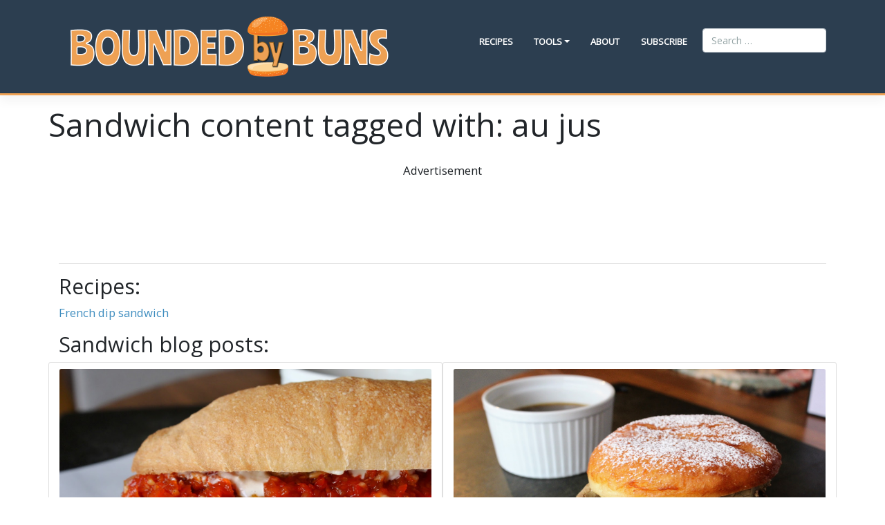

--- FILE ---
content_type: text/html; charset=utf-8
request_url: https://www.google.com/recaptcha/api2/aframe
body_size: 269
content:
<!DOCTYPE HTML><html><head><meta http-equiv="content-type" content="text/html; charset=UTF-8"></head><body><script nonce="2QIW2ONUZ2W5D_Fo0zv4iQ">/** Anti-fraud and anti-abuse applications only. See google.com/recaptcha */ try{var clients={'sodar':'https://pagead2.googlesyndication.com/pagead/sodar?'};window.addEventListener("message",function(a){try{if(a.source===window.parent){var b=JSON.parse(a.data);var c=clients[b['id']];if(c){var d=document.createElement('img');d.src=c+b['params']+'&rc='+(localStorage.getItem("rc::a")?sessionStorage.getItem("rc::b"):"");window.document.body.appendChild(d);sessionStorage.setItem("rc::e",parseInt(sessionStorage.getItem("rc::e")||0)+1);localStorage.setItem("rc::h",'1768927903306');}}}catch(b){}});window.parent.postMessage("_grecaptcha_ready", "*");}catch(b){}</script></body></html>

--- FILE ---
content_type: text/css
request_url: https://boundedbybuns.com/wp-content/themes/boundedbybuns/style.css?ver=6.9
body_size: 6796
content:
/*
Theme Name: WP Bootstrap Starter
Theme URI: https://afterimagedesigns.com/wp-bootstrap-starter/
Author: Afterimage Designs
Author URI: https://afterimagedesigns.com/
Description:  The best WordPress starter theme based on the most powerful frameworks in the world: "_s" (by Automattic, the main people behind WordPress development), Twitter Bootstrap (the most popular HTML, CSS, and JS framework for developing responsive, mobile first projects on the web) and Font Awesome (or Fontawesome, a full suite of 675+ pictographic icons for easy scalable vector graphics on websites). This theme, like WordPress, is licensed under the GPL. You can use this theme as base for your next WordPress theme project and you are allowed to remove the link at the footer or do whatever you want. Your feedback on how we can continuously improve this WordPress Starter Theme Bootstrap will be highly appreciated. Page templates includes Right-sidebar (default page template), Left-Sidebar, Full-Width, Blank with container, Blank without container Page. Other features - Currently using Bootstrap v4.0.0 , Widgetized footer area, WooCommerce ready, Compatible with Contact Form 7, Compatible with Visual Composer, Compatible with Elementor Page Builder. This theme will be an active project which we will update from time to time. Check this page regularly for the updates.
Version: 3.3.6
License: GNU General Public License v2 or later
License URI: LICENSE
Text Domain: wp-bootstrap-starter
Requires at least: 4.7
Requires PHP: 5.2.4
Tested up to: 5.4
Tags: blog, custom-menu, featured-images, threaded-comments, translation-ready, right-sidebar, custom-background, e-commerce, theme-options, sticky-post, full-width-template
*/
/*--------------------------------------------------------------
>>> TABLE OF CONTENTS:
----------------------------------------------------------------
# Normalize
# Typography
# Elements
# Forms
# Navigation
	## Links
	## Menus
# Accessibility
# Alignments
# Clearings
# Widgets
# Content
	## Posts and pages
	## Comments
# Infinite scroll
# Media
	## Captions
	## Galleries
# Woocommerce
# Footer
--------------------------------------------------------------*/
/*--------------------------------------------------------------
# Normalize
--------------------------------------------------------------*/

html {
  scroll-behavior: smooth;
}

body {
  margin: 0;
  -webkit-font-smoothing: auto;
}

article,
aside,
details,
figcaption,
figure,
footer,
header,
main,
menu,
nav,
section,
summary {
  display: block;
}



audio,
canvas,
progress,
video {
  display: inline-block;
  vertical-align: baseline;
}

audio:not([controls]) {
  display: none;
  height: 0;
}

[hidden],
template {
  display: none;
}

a {
  background-color: transparent;
}

a:active,
a:hover {
  outline: 0;
}


#main a[href^="http://www.amazon.com"]:after,
#main a[href^="https://amzn.to"]:after,
#main a[href^="https://www.amazon.com"]:after {
  content: '\f270';
   font-family: "FontAwesome";
   font-weight: normal;
   font-style: normal;
   margin:0px 2px 0px 4px;
   text-decoration:none;
}

#main a[href^="http://www.youtube.com"]:after,
#main a[href^="https://www.youtube.com"]:after,
#main a[href^="https://youtu.be"]:after {
  content: '\f167';
   font-family: "FontAwesome";
   font-weight: normal;
   font-style: normal;
   margin:0px 2px 0px 4px;
   text-decoration:none;
}

#main a[href^="http://www.instagram.com"]:after,
#main a[href^="https://www.instagram.com"]:after {
  content: '\f16d';
   font-family: "FontAwesome";
   font-weight: normal;
   font-style: normal;
   margin:0px 2px 0px 4px;
   text-decoration:none;
}

#main a[href^="http://twitter.com"]:after,
#main a[href^="https://twitter.com"]:after {
  content: '\f099';
   font-family: "FontAwesome";
   font-weight: normal;
   font-style: normal;
   margin:0px 2px 0px 4px;
   text-decoration:none;
}


/*#main a[href^="http://boundedbybuns.com"]:after,
#main a[href^="https://boundedbybuns.com"]:after {
  content: '\f805';
   font-family: FontAwesome;
   font-weight: normal;
   font-style: normal;
   margin:0px 2px 0px 4px;
   text-decoration:none;
}

 #main a[href^="http://www.kingarthurbaking.com"]:after,
#main a[href^="https://www.kingarthurbaking.com"]:after {
  content: '\f521';
   font-family: FontAwesome;
   font-weight: normal;
   font-style: normal;
   margin:0px 2px 0px 4px;
   text-decoration:none;
} */


dfn {
  font-style: italic;
}

mark {
  background: #ff0;
  color: #000;
}

small {
  font-size: 80%;
}

sub,
sup {
  font-size: 75%;
  line-height: 0;
  position: relative;
  vertical-align: baseline;
}

sup {
  top: -0.5em;
}

sub {
  bottom: -0.25em;
}

img {
  border: 0;
}

svg:not(:root) {
  overflow: hidden;
}

figure {
  margin: 1em 2.5rem;
}

hr {
  box-sizing: content-box;
  height: 0;
}

button {
  overflow: visible;
}

button,
select {
  text-transform: none;
}

button,
html input[type="button"],
input[type="reset"],
input[type="submit"] {
  -webkit-appearance: button;
  cursor: pointer;
}

button[disabled],
html input[disabled] {
  cursor: default;
}

button::-moz-focus-inner,
input::-moz-focus-inner {
  border: 0;
  padding: 0;
}

input {
  line-height: normal;
}

input[type="checkbox"],
input[type="radio"] {
  box-sizing: border-box;
  padding: 0;
}

input[type="number"]::-webkit-inner-spin-button,
input[type="number"]::-webkit-outer-spin-button {
  height: auto;
}

input[type="search"]::-webkit-search-cancel-button,
input[type="search"]::-webkit-search-decoration {
  -webkit-appearance: none;
}

fieldset {
  border: 1px solid #c0c0c0;
  margin: 0 2px;
  padding: 0.35em 0.625em 0.75em;
}

legend {
  border: 0;
  padding: 0;
}

textarea {
  overflow: auto;
}

optgroup {
  font-weight: bold;
}

table {
  border-collapse: collapse;
  border-spacing: 0;
}

td,
th {
  padding: 8px;
}

/*--------------------------------------------------------------
# Typography
--------------------------------------------------------------*/
h1, h2, h3, h4, h5, h6 {
  clear: both;
  color: #24292e;
  font-weight: 600;
  margin-top: 24px;
  margin-bottom: 15px;
}
h1 {
  font-size: 32px;
  padding-bottom: 10px;
}
h2 {
  font-size: 24px;
  padding-bottom: 0.3em;
  line-height: 1.25;
}
h3 {
  font-size: 18px;
  line-height: 25px;
}
h4 {
  font-size: 16px;
  line-height: 20px;
}
h5 {
  font-size: 14px;
  line-height: 17.5px;
}

p {
  margin-bottom: 1.5em;
}
h1.entry-title {
  /* font-size: 1.31rem; */
  border-bottom: 1px solid #eaecef;
  overflow-wrap: break-word;
}
h2.entry-title {
  border-bottom: 1px solid #eaecef;
  overflow-wrap: break-word;
}
h3.widget-title {
  font-size: 1.2rem;
}

/*--------------------------------------------------------------
# Elements
--------------------------------------------------------------*/
body {
  background: #fff;
  /* Fallback for when there is no custom background color defined. */
}

img {
  height: auto;
  /* Make sure images are scaled correctly. */
  max-width: 100%;
  /* Adhere to container width. */
}

figure {
  margin: 1em 0;
  /* Extra wide images within figure tags don't overflow the content area. */
}

table {
  margin: 0 0 1.5em;
  width: 100%;
}

/*--------------------------------------------------------------
# Forms
--------------------------------------------------------------*/
/*--------------------------------------------------------------
# Navigation
--------------------------------------------------------------*/
header#masthead {
  margin-bottom: 0;
  background-color: #563d7c ;
  box-shadow: 0 0.5rem 1rem rgba(0,0,0,.05), inset 0 -1px 0 rgba(0,0,0,.1);
  padding: .74rem 1rem;
  border-bottom:3px solid #EEA154;
}

.navbar-brand > a {
  color: rgba(0, 0, 0, 0.9);
  font-size: 1.1rem;
  outline: medium none;
  text-decoration: none;
  color: #fff;
  font-weight: 700;
}

.navbar-brand > a:visited, .navbar-brand > a:hover {
  text-decoration: none;
}

#top-bounded-banner{
    /* padding-top: 1rem;
    padding-bottom: .75rem; */
    display: -webkit-box;
    display: -webkit-flex;
    display: -ms-flexbox;
    display: flex;
    -webkit-box-orient: vertical;
    -webkit-flex-direction: column;
    -ms-flex-direction: column;
    flex-direction: column;
    text-transform: uppercase;
    -webkit-box-align: center;
    -webkit-align-items: center;
    -ms-flex-align: center;
    align-items: center;
    background-color: #EEA154;

}

#top-bounded-banner, #top-bounded-slogan {
  -webkit-box-direction: normal;
}
#top-bounded-slogan{
  font-weight:bold;
  float:left;
}

#top-bounded-secondary{
    padding: 0 1.125rem;
    margin-bottom: .25rem;
    /* margin-top: .5rem; */
    display: -webkit-box;
    display: -webkit-flex;
    display: -ms-flexbox;
    display: flex;
    -webkit-box-pack: center;
    -webkit-justify-content: center;
    -ms-flex-pack: center;
    justify-content: center;
    -webkit-box-align: center;
    -webkit-align-items: center;
    -ms-flex-align: center;
    align-items: center;
    -webkit-box-ordinal-group: 3;
    -webkit-order: 2;
    -ms-flex-order: 2;
    order: 2;
    font-size: 1rem;
    line-height: 1.125rem;
    color: #FBF9EE;
    letter-spacing: 2px;
    text-align: center;
    float:left;
}

#top-sandwich-list-banner{
  /* padding-top: 1rem;
  padding-bottom: .75rem; */
  display: -webkit-box;
  display: -webkit-flex;
  display: -ms-flexbox;
  display: flex;
  -webkit-box-orient: vertical;
  -webkit-flex-direction: column;
  -ms-flex-direction: column;
  flex-direction: column;
  -webkit-box-align: center;
  -webkit-align-items: center;
  -ms-flex-align: center;
  align-items: center;
  /* background-color: #2C3E50; */
  font-size: 1rem;
  line-height: 2rem;
  height: auto;
  border:2px solid #EBEBEB;
  background-color: #F8F8F8;
  margin-bottom: 10px;
  padding: 8px 0 8px 0;
}
#top-sandwich-list-banner a{
  text-transform: uppercase;
}


#column-content {
  display: inline-block;
  position:relative;
  min-height:65vh;
  width:100%;
}
#column-content .vertical-content{
  margin: 0;
 /* position: absolute;
  top: 50%;
  -ms-transform: translateY(-50%);
  transform: translateY(-50%);
  */
}
.horizontal-bar{
  padding: 10px 0 10px 3px;
  float:left;
  width:1.9rem;
  height:100%;
  writing-mode: vertical-lr;
  text-orientation: mixed;
  height: 65vh;
  background: #2C3E50;
  overflow: hidden;
  color: #ffffff;
  margin-left:1px;
}

#page-sub-header {
  position: relative;
  padding-top: .5rem;
  padding-bottom: 0;
  text-align: center;
  font-size: 1rem;
  background-size: cover !important;
}

body:not(.theme-preset-active) #page-sub-header h1 {
  line-height: 1.6;
  font-size: 4rem;
  color: #563e7c;
  margin: 0 0 1rem;
  border: 0;
  padding: 0;
}

#page-sub-header p {
  margin-bottom: 0;
  line-height: 1.4;
  font-size: 1.25rem;
  font-weight: 300;
}
body:not(.theme-preset-active) #page-sub-header p {
color: #212529;
}
a.page-scroller {
  color: #333;
  font-size: 2.6rem;
  display: inline-block;
  margin-top: 0rem;
}

@media screen and (min-width: 768px) {
  body:not(.theme-preset-active) #page-sub-header h1 {
    font-size: 3.750rem;
  }
  body:not(.theme-preset-active) #page-sub-header {
    font-size: 1.25rem;
  }
}
@media screen and (min-width: 992px) {
  #page-sub-header p {
    max-width: 43rem;
    margin: 0 auto;
  }
}
/*--------------------------------------------------------------
## Links
--------------------------------------------------------------*/
/*--------------------------------------------------------------
## Menus
--------------------------------------------------------------*/
#masthead nav {
  padding-left: 0;
  padding-right: 0;
}

body:not(.theme-preset-active) #masthead .navbar-nav > li > a {
  color: #cdbfe3;
  padding: 0.5rem;
  font-weight: 500;
  font-size: 0.875rem;
}

body:not(.theme-preset-active) #masthead .navbar-nav > li > a:hover,
body:not(.theme-preset-active) #masthead .navbar-nav > li.current_page_item > a {
  color: #fff;
  font-weight: 600;
  /*background: #f9f9f9;*/
}

.navbar-nav {
  margin: 0
}
.navbar-nav > li {
  margin-left: 15px
}
.navbar-nav > li > a {
  font-size: 13px;
  font-weight: 800;
  text-transform: uppercase;
  color: #FFF;
  padding: 40px 14px;
}
.nav > li > a:focus {
background: none;
color: #FFF;
}
.nav > li > a:hover {
background: none;
color: #3f8dbf;    
}
.nav > li.current > a {
background: none;
color: #3f8dbf;
}
.navbar .dropdown-menu {
  padding: 0;
  margin: 0;
  min-width: 190px;
  background-color: #2e353d;
  border: none;
  -webkit-border-radius: 0;
  -moz-border-radius: 0;
  border-radius: 0;
  -webkit-box-shadow: none;
  -moz-box-shadow: none;
  box-shadow: none;
  border-top: 2px solid #3f8dbf !important;
}
.navbar.black .dropdown-menu {
background: #292929;
}
.navbar .dropdown-menu .dropdown-menu {
  border: none !important
}
.navbar .dropdown-menu:not(.yamm-dropdown-menu) li {
  background: transparent;
  border: none;
  border-top: 1px solid rgba(0, 0, 0, 0.17);
}
.navbar .dropdown-menu:not(.yamm-dropdown-menu) li:first-child {
  border: none
}
.navbar .dropdown-menu:not(.yamm-dropdown-menu) li a {
  padding: 15px;
  line-height: 1;
  color: #FFF;
  font-size: 12px;
  text-transform: uppercase;
  font-weight: 800;
}
.navbar .dropdown-menu:not(.yamm-dropdown-menu) li a:hover,
.navbar .dropdown-menu:not(.yamm-dropdown-menu) li a.active {
  padding: 15px;
  filter: none;
  line-height: 1;
  background-color: #2e353d;
  color: #FFF;
}
.navbar.black .dropdown-menu:not(.yamm-dropdown-menu) li a:hover,
.navbar.black .dropdown-menu:not(.yamm-dropdown-menu) li a.active {
  background: #292929;
}
.navbar .nav .open > a,
.navbar .nav .open > a:hover,
.navbar .nav .open > a:focus {
  background: none;
  color: #3f8dbf;
}
.navbar .nav > li > .dropdown-menu:not(.yamm-dropdown-menu):after {
  display: none
}
.navbar .nav > li > .dropdown-menu:not(.yamm-dropdown-menu):before {
  display: none
}
.navbar .dropdown-menu:not(.yamm-dropdown-menu) > li > a:hover,
.navbar .dropdown-menu:not(.yamm-dropdown-menu) > li > a:focus,
.navbar .dropdown-submenu:hover > a,
.navbar .dropdown-submenu:focus > a,
.navbar .dropdown-menu:not(.yamm-dropdown-menu) > .active > a,
.navbar .dropdown-menu:not(.yamm-dropdown-menu) > .active > a:hover,
.navbar .dropdown-menu:not(.yamm-dropdown-menu) > .active > a:focus {
  background: none;
  color: #3f8dbf;
  filter: progid:DXImageTransform.Microsoft.gradient(enabled = false);
}

.navbar-brand {
  height: auto;
}
.navbar-brand img{
  height: 100px !important;
}
.navbar-toggle .icon-bar {
  background: #000 none repeat scroll 0 0;
}

.dropdown-menu .dropdown-toggle::after {
  border-bottom: 0.3em solid transparent;
  border-left: 0.3em solid;
  border-top: 0.3em solid transparent;
}

.dropdown.menu-item-has-children .dropdown.menu-item-has-children {
    position: relative;
}

.dropdown.menu-item-has-children .dropdown.menu-item-has-children>.dropdown-menu {
    top: 0;
    left: 100%;
    margin-top: -6px;
    margin-left: -1px;
    -webkit-border-radius: 0 6px 6px 6px;
    -moz-border-radius: 0 6px 6px;
    border-radius: 0 6px 6px 6px;
}
.dropdown.menu-item-has-children .dropdown.menu-item-has-children:hover>.dropdown-menu {
    display: block;
}

.dropdown.menu-item-has-children .dropdown.menu-item-has-children>a:after {
    display: block;
    content: " ";
    float: right;
    width: 0;
    height: 0;
    border-color: transparent;
    border-style: solid;
    border-width: 5px 0 5px 5px;
    border-left-color: #ccc;
    margin-top: 5px;
    margin-right: -10px;
}

.dropdown.menu-item-has-children .dropdown.menu-item-has-children:hover>a:after {
    border-left-color: #fff;
}

.dropdown.menu-item-has-children .dropdown.menu-item-has-children.pull-left {
    float: none;
}

.dropdown.menu-item-has-children .dropdown.menu-item-has-children.pull-left>.dropdown-menu {
    left: -100%;
    margin-left: 10px;
    -webkit-border-radius: 6px 0 6px 6px;
    -moz-border-radius: 6px 0 6px 6px;
    border-radius: 6px 0 6px 6px;
}

/* Small menu. */
.menu-toggle,
.main-navigation.toggled ul {
  display: block;
}

.dropdown-item {
  line-height: 1.2;
  padding-bottom: 0.313rem;
  padding-top: 0.313rem;
}

.dropdown-menu {
  min-width: 12.500rem;
}

.dropdown .open .dropdown-menu {
  display: block;
  left: 12.250em;
  top: 0;
}

.dropdown-menu .dropdown-item {
  white-space: normal;
  background: transparent;
  line-height: 1.6;
}
.dropdown-menu .dropdown-item:hover {
  background: transparent;
}

@media screen and (min-width: 37.5em) {
  .menu-toggle {
    display: none;
  }
}
@media screen and (min-width: 769px) {
  .dropdown-menu li > .dropdown-menu {
    right: -9.875rem;
    top: 1.375rem;
  }
}
@media screen and (max-width: 991px) {
  .navbar-nav .dropdown-menu {
    border: medium none;
    margin-left: 1.250rem;
    padding: 0;
  }

  .dropdown-menu li a {
    padding: 0;
  }

  #masthead .navbar-nav > li > a {
    padding-bottom: 0.625rem;
    padding-top: 0.313rem;
  }

  .navbar-light .navbar-toggler {
    border: medium none;
    outline: none;
  }
}
.site-main .comment-navigation,
.site-main .posts-navigation,
.site-main .post-navigation {
  margin: 0 0 1.5em;
  overflow: hidden;
}

.comment-navigation .nav-previous,
.posts-navigation .nav-previous,
.post-navigation .nav-previous {
  float: left;
  width: 50%;
}

.comment-navigation .nav-next,
.posts-navigation .nav-next,
.post-navigation .nav-next {
  float: right;
  text-align: right;
  width: 50%;
}
.comment-content.card-block {
  padding: 20px;
}

.navigation.post-navigation {
  padding-top: 1.875rem;
}

.post-navigation .nav-previous a,
.post-navigation .nav-next a {
  border: 1px solid #ddd;
  border-radius: 0.938rem;
  display: inline-block;
  padding: 0.313rem 0.875rem;
  text-decoration: none;
}

.post-navigation .nav-next a::after {
  content: " \2192";
}

.post-navigation .nav-previous a::before {
  content: "\2190 ";
}

.post-navigation .nav-previous a:hover,
.post-navigation .nav-next a:hover {
  background: #eee none repeat scroll 0 0;
}

/*--------------------------------------------------------------
# Accessibility
--------------------------------------------------------------*/
/* Text meant only for screen readers. */
.screen-reader-text {
  clip: rect(1px, 1px, 1px, 1px);
  position: absolute !important;
  height: 1px;
  width: 1px;
  overflow: hidden;
  word-wrap: normal !important;
  /* Many screen reader and browser combinations announce broken words as they would appear visually. */
}
.screen-reader-text:focus {
  background-color: #f1f1f1;
  border-radius: 3px;
  box-shadow: 0 0 2px 2px rgba(0, 0, 0, 0.6);
  clip: auto !important;
  color: #21759b;
  display: block;
  font-size: 14px;
  font-size: 0.875rem;
  font-weight: bold;
  height: auto;
  left: 0.313rem;
  line-height: normal;
  padding: 0.938rem 1.438rem 0.875rem;
  text-decoration: none;
  top: 0.313rem;
  width: auto;
  z-index: 100000;
  /* Above WP toolbar. */
}

/* Do not show the outline on the skip link target. */
#content[tabindex="-1"]:focus {
  outline: 0;
}

/*--------------------------------------------------------------
# Alignments
--------------------------------------------------------------*/
.alignleft {
  display: inline;
  float: left;
  margin-right: 1.5em;
}

.alignright {
  display: inline;
  float: right;
  margin-left: 1.5em;
}

.aligncenter {
  clear: both;
  display: block;
  margin-left: auto;
  margin-right: auto;
}

a img.alignright {
  float: right;
  margin: 0.313rem 0 1.25rem 1.25rem;
}

a img.alignnone {
  margin: 0.313rem 1.25rem 1.25rem 0;
}

a img.alignleft {
  float: left;
  margin: 0.313rem 1.25rem 1.25rem 0;
}

a img.aligncenter {
  display: block;
  margin-left: auto;
  margin-right: auto;
}

.wp-caption.alignnone {
  margin: 0.313rem 1.25rem 1.25rem 0;
}

.wp-caption.alignleft {
  margin: 0.313rem 1.25rem 1.25rem 0;
}

.wp-caption.alignright {
  margin: 0.313rem 0 1.25rem 1.25rem;
}

/*--------------------------------------------------------------
# Clearings
--------------------------------------------------------------*/
.clear:before,
.clear:after,
.entry-content:before,
.entry-content:after,
.comment-content:before,
.comment-content:after,
.site-header:before,
.site-header:after,
.site-content:before,
.site-content:after,
.site-footer:before,
.site-footer:after {
  content: "";
  display: table;
  table-layout: fixed;
}

.clear:after,
.entry-content:after,
.comment-content:after,
.site-header:after,
.site-content:after,
.site-footer:after {
  clear: both;
}

/*--------------------------------------------------------------
# Widgets
--------------------------------------------------------------*/
.widget {
  margin: 0 0 1.5em;
  font-size: 0.875rem;
  /* Make sure select elements fit in widgets. */
}
.widget select {
  max-width: 100%;
}

.widget_search .search-form input[type="submit"] {
  display: none;
}

.nav > li > a:focus,
.nav > li > a:hover {
  background-color: #eee;
  text-decoration: none;
}
.half-rule {
  width: 6rem;
  margin: 2.5rem 0;
}
.widget_categories .nav-link {
  display: inline-block;
}

/*--------------------------------------------------------------
# Content
--------------------------------------------------------------*/
/*--------------------------------------------------------------
## Posts and pages
--------------------------------------------------------------*/
#content.site-content {
  padding-bottom: 3.75rem;
  padding-top: 1rem;
}

.sticky .entry-title::before {
  content: '\f08d';
  font-family: "Font Awesome\ 5 Free";
  font-size: 1.563rem;
  left: -2.5rem;
  position: absolute;
  top: 0.375rem;
  font-weight: 900;
}

.sticky .entry-title {
  position: relative;
}

.single .byline,
.group-blog .byline {
  display: inline;
}

.page-content,
.entry-content,
.entry-summary {
  margin: 1.5em 0 0;
}

.page-links {
  clear: both;
  margin: 0 0 1.5em;
}

.page-template-blank-page .entry-content,
.blank-page-with-container .entry-content {
  margin-top: 0;
}

.post.hentry {
  margin-bottom: 1rem;
}

.posted-on, .byline, .comments-link {
  color: #9a9a9a;
}

.entry-title > a {
  color: inherit;
}

/*--------------------------------------------------------------
## Comments
--------------------------------------------------------------*/
.comment-content a {
  word-wrap: break-word;
}

.bypostauthor {
  display: block;
}

.comment-body .pull-left {
  padding-right: 0.625rem;
}

.comment-list .comment {
  display: block;
}

.comment-list {
  padding-left: 0;
}

.comments-title {
  font-size: 1.125rem;
}

.comment-list .pingback {
  border-top: 1px solid rgba(0, 0, 0, 0.125);
  padding: 0.563rem 0;
}

.comment-list .pingback:first-child {
  border: medium none;
}

/*--------------------------------------------------------------
# Infinite scroll
--------------------------------------------------------------*/
/* Globally hidden elements when Infinite Scroll is supported and in use. */
.infinite-scroll .posts-navigation,
.infinite-scroll.neverending .site-footer {
  /* Theme Footer (when set to scrolling) */
  display: none;
}

/* When Infinite Scroll has reached its end we need to re-display elements that were hidden (via .neverending) before. */
.infinity-end.neverending .site-footer {
  display: block;
}

/*--------------------------------------------------------------
# Media
--------------------------------------------------------------*/
.page-content .wp-smiley,
.entry-content .wp-smiley,
.comment-content .wp-smiley {
  border: none;
  margin-bottom: 0;
  margin-top: 0;
  padding: 0;
}

/* Make sure embeds and iframes fit their containers. */
embed,
iframe,
object {
  max-width: 100%;
}

/*--------------------------------------------------------------
## Captions
--------------------------------------------------------------*/
.wp-caption {
  background: #f1f1f1 none repeat scroll 0 0;
  border: 1px solid #f0f0f0;
  max-width: 96%;
  padding: 0.313rem 0.313rem 0;
  text-align: center;
}
.wp-caption img[class*="wp-image-"] {
  border: 0 none;
  height: auto;
  margin: 0;
  max-width: 100%;
  padding: 0;
  width: auto;
}
.wp-caption .wp-caption-text {
  font-size: 0.688rem;
  line-height: 1.063rem;
  margin: 0;
  padding: 0.625rem;
}

.wp-caption-text {
  text-align: center;
}

/*--------------------------------------------------------------
## Galleries
--------------------------------------------------------------*/
.gallery {
  margin-bottom: 1.5em;
}

.gallery-item {
  display: inline-block;
  text-align: center;
  vertical-align: top;
  width: 100%;
}
.gallery-item .gallery-columns-2 {
  max-width: 50%;
}
.gallery-item .gallery-columns-3 {
  max-width: 33.33333%;
}
.gallery-item .gallery-columns-4 {
  max-width: 25%;
}
.gallery-item .gallery-columns-5 {
  max-width: 20%;
}
.gallery-item .gallery-columns-6 {
  max-width: 16.66667%;
}
.gallery-item .gallery-columns-7 {
  max-width: 14.28571%;
}
.gallery-item .gallery-columns-8 {
  max-width: 12.5%;
}
.gallery-item .gallery-columns-9 {
  max-width: 11.11111%;
}

.gallery-caption {
  display: block;
}

/*--------------------------------------------------------------
# Plugin Compatibility
--------------------------------------------------------------*/
/*--------------------------------------------------------------
## Woocommerce
--------------------------------------------------------------*/
.woocommerce-cart-form .shop_table .coupon .input-text {
  width: 8.313rem !important;
}

.variations_form .variations .value > select {
  margin-bottom: 0.625rem;
}

.woocommerce-MyAccount-content .col-1,
.woocommerce-MyAccount-content .col-2 {
  max-width: 100%;
}

/*--------------------------------------------------------------
## Elementor
--------------------------------------------------------------*/
.elementor-page article .entry-footer {
  display: none;
}

.elementor-page.page-template-fullwidth #content.site-content {
  padding-bottom: 0;
  padding-top: 0;
}

.elementor-page .entry-content {
  margin-top: 0;
}

/*--------------------------------------------------------------
## Visual Composer
--------------------------------------------------------------*/
.vc_desktop article .entry-footer {
  display: none;
}

.vc_desktop #content.site-content {
  padding-bottom: 0;
  padding-top: 0;
}

.vc_desktop .entry-content {
  margin-top: 0;
}

/*--------------------------------------------------------------
# Footer
--------------------------------------------------------------*/
footer#colophon {
  font-size: 85%;
}
body:not(.theme-preset-active) footer#colophon {
  color: #99979c;
  background-color: #f7f7f7;
}
.navbar-dark .site-info {
  color: #fff;
}
.copyright {
  font-size: 0.875rem;
  margin-bottom: 0;
  text-align: center;
}

.copyright a, footer#colophon a {
  color: inherit;
}

@media screen and (max-width: 767px) {
  #masthead .navbar-nav > li > a {
    padding-bottom: 0.938rem;
    padding-top: 0.938rem;
  }
}

#footer-widget{
  background-color: #2c2c2c;
  color: #cacaca;
  padding-top:20px;
}

.big-head-img{
  height: 65vh !important;
}
/*--------------------------------------------------------------
# Media Query
--------------------------------------------------------------*/
/*--------------------------------------------------------------
## Notebook
--------------------------------------------------------------*/
@media only screen and (max-width: 1280px) {
  html {
    font-size: 95%;
  }
}

@media screen and (max-width: 1199px) {
  .navbar-dark .dropdown-item {
    color: #fff;
  }
  .navbar-nav .dropdown-menu {
    background: transparent;
    box-shadow: none;
    border: none;
  }
}
/*--------------------------------------------------------------
## Netbook / iPad pro
--------------------------------------------------------------*/
@media only screen and (max-width: 1024px) {
  html {
    font-size: 90%;
  }
  h2{
    font-size: 1.5rem !important;
  }
  .card-img-top{
    height:auto !important;
  }
  .big-head-img{
    height: 50vh !important;
  }
}
/*--------------------------------------------------------------
## iPad
--------------------------------------------------------------*/
@media only screen and (max-width: 960px) {
  html {
    font-size: 85%;
  }
  #column-content{
    max-height: 30vh !important;
    min-height: 20vh !important;

  }
  #column-content .vertical-content{
    margin: 0;
    position: absolute;
    top: 0;
    -ms-transform: translateY(0%);
    transform: translateY(0%);
  }
  .horizontal-bar{
    max-height: 30vh !important;
  }
}
/*--------------------------------------------------------------
## iPad
--------------------------------------------------------------*/
@media only screen and (max-width: 768px) {
  html {
    font-size: 100%;
  }
  h2{
    font-size: 1.5rem !important;
    font-weight:bold;
  }
  .card-img-top{
    height:auto !important;
  }
  .big-head-img{
    height: 50vh !important;
  }
  #column-content{
    min-height: 50vh !important;
  }
  #column-content .vertical-content{
    margin: 0;
    position: absolute;
    top: 0;
    -ms-transform: translateY(0%);
    transform: translateY(0%);
  }
  .horizontal-bar{
    min-height: 50vh !important;
  }


}
/*--------------------------------------------------------------
## iPhone
--------------------------------------------------------------*/
@media only screen and (max-width: 480px) {
  html {
    font-size: 100%;
  }
  .navbar-brand img{
    height: auto !important;
  }
  .big-head-img{
    height: 30vh !important;
  }
  #column-content{
    height:auto;
    min-height:350px !important;
  }
  #column-content .vertical-content{
    margin: 0;
    position: absolute;
    top: 0;
    -ms-transform: translateY(0%);
    transform: translateY(0%);
  }
  .horizontal-bar{
    /* height: 50vh; */
    min-height:350px !important;
    height:auto;

  }
  .recipes-in-post{
    visibility:hidden;
    height:0px !important;
  }
}

/*--------------------------------------------------------------
## mailchimp
--------------------------------------------------------------*/
#mc_embed_signup{
  background-color: #2c2c2c;
  color: #ffffff;
}
figcaption{
  font-style:italic;
  font-size:small;
}

.wp-block-image figcaption, .wp-block-table figcaption, .wp-block-embed figcaption{
  color: #555;
  font-size: 13px;
  text-align: center;
}

.wp-block-quote {
  background: #f9f9f9;
  border-left: 10px solid #ccc;
  margin: 1.5em 10px;
  padding: 0.5em 10px;
  quotes: "\201C""\201D""\2018""\2019";
}
.wp-block-quote:before {
  color: #ccc;
  content: open-quote;
  font-size: 4em;
  line-height: 0.1em;
  margin-right: 0.25em;
  vertical-align: -0.4em;
}
.wp-block-quote p {
  display: inline;
}
.wp-block-quote cite{
  display:block;
  font-size:.8em;
  margin-top:5px;
}

.botd-frame{
  font-family: "Coming Soon", cursive;
  font-weight: 400;
  font-style: normal;
  /* text-transform:uppercase; */
  border: 1em solid rgb(109, 31, 0);
  /* background-color:#212529; */
  background-color:#767a7d;
  color:white;
  text-align:center;
  padding:1em;
}
.botd-frame p:before{
  content:url('https://boundedbybuns.s3.amazonaws.com/uploads/2025/04/30100228/burgeroftheday-100-2.png'); 
  display:block;
}

#outline img, .outline img, .outline{
  border: 1px solid #CECECE;
}

#outline-text, .outline-text{
  border: 1px solid #cecece;
}

.rt-reading-time {
  font: italic 12px sans-serif;
  color: #494848;
  margin-bottom: 15px;
}

.approved-recipes{
  background-color:#EEA154; 
  border-radius:1.5em; 
  padding:0.7rem; 
  margin:0.5rem; 
  text-align:center; 
  display:inline-block;
  color:black;
}
.approved-recipes-num{
  font-size: 1.8em;
  font-weight:bold;
}
.approved-recipes-text{
  font-size: 1em;
  text-transform:uppercase;
}

.sd-sharing{
  margin-bottom:0px !important;
}

:where(.wp-block-columns) {
  margin-bottom: 0.75em;
}

.easy-way{
    border: 6px solid lightgreen;
    background:lightcyan;
    font-size: 1.5em;
    padding: 0.25em;
    text-align: -webkit-center;
    margin-bottom:1em;
}

.hard-way{
    border: 6px solid orange;
    background:lightyellow;
    font-size: 1.5em;
    padding: 0.25em;
    text-align: -webkit-center;
    margin-bottom:1em;
}

--- FILE ---
content_type: text/css
request_url: https://boundedbybuns.com/recipes/recipes.css?time=1768927898
body_size: 950
content:
@import url('hashover/comments.css');

.ingredients2, .ingredients3{
    width: 100%;
}

.ingredients .recipe-ingredients, .ingredients2 .recipe-ingredients2, .ingredients3 .recipe-ingredients3 { 
	overflow: hidden; 
	position: relative;
	padding: 1.5em 0 1.5em 0; 
    list-style: none;
    font-family: 'Open Sans', sans-serif;
	/* font-family: 'Raleway', sans-serif;  */
	font-size: 1em; 
	line-height: 1.6rem;
	background-size: 100% 31px;
	border-top: none;
}
.ingredients .recipe-ingredients:before, .ingredients2 .recipe-ingredients2:before, .ingredients3 .recipe-ingredients3:before { 
    position: absolute; content: ""; width: 4px; height: 100%; top: 0; left: 30px; 
}
.ingredients .recipe-ingredients li, .ingredients2 .recipe-ingredients2 li, .ingredients3 .recipe-ingredients3 li { 
    position: relative; float: left; width: 90%; margin: 0 0 0 0px; padding: 0 0 10 0px; color: #71664f; cursor: pointer; 
    
}
.ingredients ul li, .ingredients2 ul li, .ingredients3 ul li{
    font-size: 1em;
    border-bottom-style: dotted;
    border-color: #e0e0e0;
}

.ingredients ul li:last-child, .ingredients2 ul li:last-child, .ingredients3 ul li:last-child{
  border-bottom:0;
}
.ingredients .recipe-ingredients li ul, .ingredients2 .recipe-ingredients2 li ul, .ingredients3 .recipe-ingredients3 li ul { 
    display: none; 
}
.ingredients .recipe-ingredients li:before, .ingredients2 .recipe-ingredients2 li:before, .ingredients3 .recipe-ingredients3 li:before { 
    position: absolute; top: 3px; left: 0; font-family: 'IconFont'; font-size: 1em; content: " "; color: #b2a68e; 
}
.ingredients .recipe-ingredients li.selected, .ingredients2 .recipe-ingredients2 li.selected, .ingredients3 .recipe-ingredients3 li.selected { 
    text-decoration: line-through; color:#CECECE; 
}
.ingredients .recipe-ingredients li.selected:before, .ingredients2 .recipe-ingredients2 li.selected:before, .ingredients3 .recipe-ingredients3 li.selected:before { 
    content: ""; left: 1px; 
}
/**/

.equipment ul{
  list-style: none;
}

.recipe_instructions, .recipe_notes{
	padding:10px 0px 10px 0px;
    
}
.instructions{
    font-size:16px;
}

.instructions li, .instructions p{ background: #eeeeee; }
.instructions li:nth-child(odd), .instructions p:nth-child(odd) { background: #ffffff; }


.instructions, .print_instructions {
    clear: both;
    list-style: none;
    padding-left: 2%;
  }
  .instructions li, .instructions p {
    margin: 2em 0;
    padding: 1em;
    display: block;
    position: relative;
    counter-increment: inst;
  }
  .instructions li::before, .instructions p::before {
    content: counter(inst);
    
    color: #000000;
   
    font-size: 1em;
    font-weight: 700;
    font-style: italic;
    margin-right:1em;
    padding:4px;
    
    border-radius: 0 0.675em 0.675em 0;
    font-size: 1.5em;
    text-align: center;
    
  }

  .print_instructions li, .print_instructions p {
    margin: .5em 0;
    padding: .5em;
    display: block;
    position: relative;
    counter-increment: inst;
  }
  .print_instructions li::before, .print_instructions p::before {
    content: counter(inst);
    
    color: #f30404;
   
    font-size: 1em;
    font-weight: 700;
    font-style: italic;
    margin-right:1em;
    padding:4px;
    
    border-radius: 0 0.675em 0.675em 0;
    font-size: 1.5em;
    text-align: center;
    
  }

  #sandwichInput {
    width: 100%; /* Full-width */
    font-size: 16px; /* Increase font-size */
    padding: 12px 20px 12px 40px; /* Add some padding */
    border: 1px solid #ddd; /* Add a grey border */
    margin-bottom: 12px; /* Add some space below the input */
  }
  
  #sandwichlist {
    /* Remove default list styling */
    list-style-type: none;
    padding: 0;
    margin: 0;
  }
  
  #sandwichlist li{
    padding: 8px 0 8px 0; 
    border-bottom: 1px dotted #CECECE;
  }
  
  #sandwichlist li a {
    border: 1px solid #ddd; /* Add a border to all links */
    margin-top: -1px; /* Prevent double borders */
    background-color: #f6f6f6; /* Grey background color */
    padding: 12px; /* Add some padding */
    text-decoration: none; /* Remove default text underline */
    font-size: 18px; /* Increase the font-size */
    color: black; /* Add a black text color */
    display: block; /* Make it into a block element to fill the whole list */
  }
  
  #sandwichlist li a:hover:not(.header) {
    background-color: #eee; /* Add a hover effect to all links, except for headers */
  }